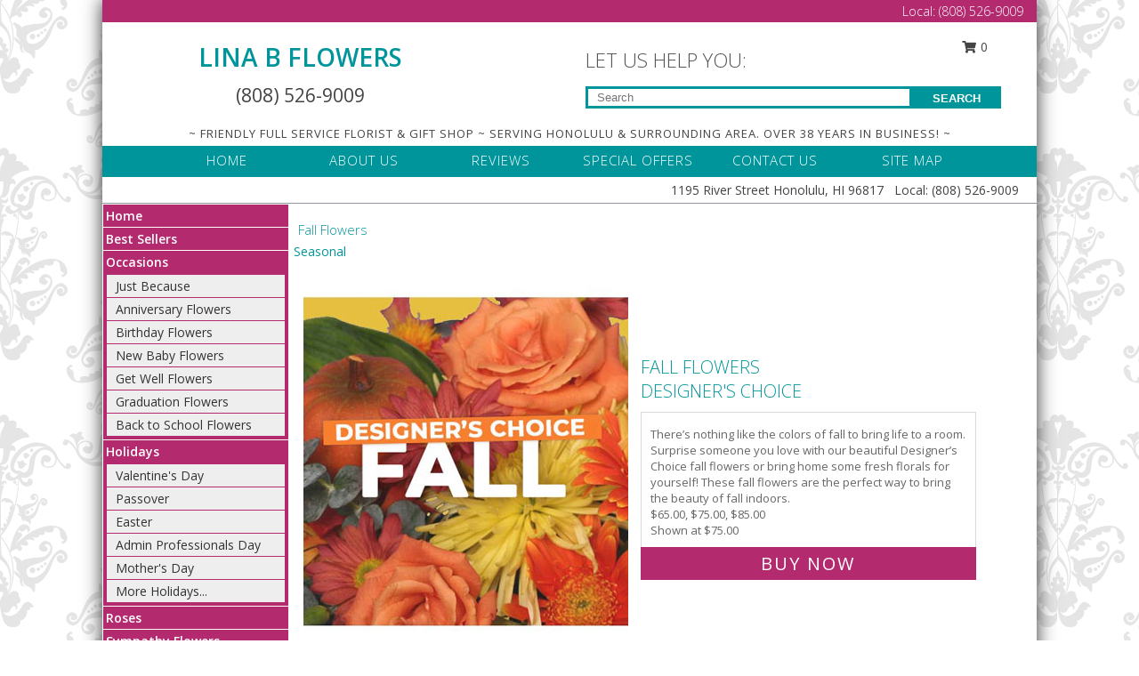

--- FILE ---
content_type: text/html; charset=UTF-8
request_url: https://www.linabflowers.com/fall-flowers.php
body_size: 16530
content:
		<!DOCTYPE html>
		<html xmlns="http://www.w3.org/1999/xhtml" xml:lang="en" lang="en" xmlns:fb="http://www.facebook.com/2008/fbml">
		<head>
			<title>Fall Flower Arrangements - LINA B FLOWERS, Honolulu HI</title>
            <meta http-equiv="Content-Type" content="text/html; charset=UTF-8" />
            <meta name="description" content = "Discover fall flower arrangements at LINA B FLOWERS in Honolulu HI.  Fall flowers add beauty to any autumn occasion. LINA B FLOWERS will create a beautiful fall flower arrangement for you." />
            <meta name="keywords" content = "fall flower, fall flowers, fall flower arrangement, fall flower arrangements, autumn" />

            <meta property="og:title" content="LINA B FLOWERS" />
            <meta property="og:description" content="Discover fall flower arrangements at LINA B FLOWERS in Honolulu HI.  Fall flowers add beauty to any autumn occasion. LINA B FLOWERS will create a beautiful fall flower arrangement for you." />
            <meta property="og:type" content="company" />
            <meta property="og:url" content="https://www.linabflowers.com/fall-flowers.php" />
            <meta property="og:site_name" content="LINA B FLOWERS" >
            <meta property="og:image" content="">
            <meta property="og:image:secure_url" content="" >
            <meta property="fb:admins" content="1379470747" />
            <meta name="viewport" content="width=device-width, initial-scale=1">
            <link rel="apple-touch-icon" href="https://cdn.myfsn.com/myfsn/images/touch-icons/apple-touch-icon.png" />
            <link rel="apple-touch-icon" sizes="120x120" href="https://cdn.myfsn.com/myfsn/images/touch-icons/apple-touch-icon-120x120.png" />
            <link rel="apple-touch-icon" sizes="152x152" href="https://cdn.myfsn.com/myfsn/images/touch-icons/apple-touch-icon-152x152.png" />
            <link rel="apple-touch-icon" sizes="167x167" href="https://cdn.myfsn.com/myfsn/images/touch-icons/apple-touch-icon-167x167.png" />
            <link rel="apple-touch-icon" sizes="180x180" href="https://cdn.myfsn.com/myfsn/images/touch-icons/apple-touch-icon-180x180.png" />
            <link rel="icon" sizes="192x192" href="https://cdn.myfsn.com/myfsn/images/touch-icons/touch-icon-192x192.png">
			<link href="https://fonts.googleapis.com/css?family=Open+Sans:300,400,600&display=swap" rel="stylesheet" media="print" onload="this.media='all'; this.onload=null;" type="text/css">
			<link href="https://cdn.myfsn.com/js/jquery/slicknav/slicknav.min.css" rel="stylesheet" media="print" onload="this.media='all'; this.onload=null;" type="text/css">
			<link href="https://cdn.myfsn.com/js/jquery/jquery-ui-1.13.1-myfsn/jquery-ui.min.css" rel="stylesheet" media="print" onload="this.media='all'; this.onload=null;" type="text/css">
			<link href="https://cdn.myfsn.com/css/myfsn/base.css?v=191" rel="stylesheet" type="text/css">
			            <link rel="stylesheet" href="https://cdnjs.cloudflare.com/ajax/libs/font-awesome/5.15.4/css/all.min.css" media="print" onload="this.media='all'; this.onload=null;" type="text/css" integrity="sha384-DyZ88mC6Up2uqS4h/KRgHuoeGwBcD4Ng9SiP4dIRy0EXTlnuz47vAwmeGwVChigm" crossorigin="anonymous">
            <link href="https://cdn.myfsn.com/css/myfsn/templates/twoColor/twoColor.css.php?v=191&solidColor1=00959A&solidColor2=B32A6F&pattern=florish-bg.png&multiColor=0&color=bright-red&template=twoColor" rel="stylesheet" type="text/css" />            <link href="https://cdn.myfsn.com/css/myfsn/stylesMobile.css.php?v=191&solidColor1=00959A&solidColor2=B32A6F&pattern=florish-bg.png&multiColor=0&color=bright-red&template=twoColor" rel="stylesheet" type="text/css" media="(max-width: 974px)">

            <link rel="stylesheet" href="https://cdn.myfsn.com/js/myfsn/front-end-dist/assets/layout-classic-Cq4XolPY.css" />
<link rel="modulepreload" href="https://cdn.myfsn.com/js/myfsn/front-end-dist/assets/layout-classic-V2NgZUhd.js" />
<script type="module" src="https://cdn.myfsn.com/js/myfsn/front-end-dist/assets/layout-classic-V2NgZUhd.js"></script>

            			<link rel="canonical" href="https://www.linabflowers.com/fall-flowers.php" />
			<script type="text/javascript" src="https://cdn.myfsn.com/js/jquery/jquery-3.6.0.min.js"></script>
                            <script type="text/javascript" src="https://cdn.myfsn.com/js/jquery/jquery-migrate-3.3.2.min.js"></script>
            
            <script defer type="text/javascript" src="https://cdn.myfsn.com/js/jquery/jquery-ui-1.13.1-myfsn/jquery-ui.min.js"></script>
            <script> jQuery.noConflict(); $j = jQuery; </script>
            <script>
                var _gaq = _gaq || [];
            </script>

			<script type="text/javascript" src="https://cdn.myfsn.com/js/jquery/slicknav/jquery.slicknav.min.js"></script>
			<script defer type="text/javascript" src="https://cdn.myfsn.com/js/myfsnProductInfo.js?v=191"></script>

        <!-- Upgraded to XHR based Google Analytics Code -->
                <script async src="https://www.googletagmanager.com/gtag/js?id=G-XCYHMN5NH0"></script>
        <script>
            window.dataLayer = window.dataLayer || [];
            function gtag(){dataLayer.push(arguments);}
            gtag('js', new Date());

                            gtag('config', 'G-XCYHMN5NH0');
                                gtag('config', 'G-EMLZ5PGJB1');
                        </script>
                    <script>
				function toggleHolidays(){
					$j(".hiddenHoliday").toggle();
				}
				
				function ping_url(a) {
					try { $j.ajax({ url: a, type: 'POST' }); }
					catch(ex) { }
					return true;
				}
				
				$j(function(){
					$j(".cartCount").append($j(".shoppingCartLink>a").text());
				});

			</script>
            <script type="text/javascript">
    (function(c,l,a,r,i,t,y){
        c[a]=c[a]||function(){(c[a].q=c[a].q||[]).push(arguments)};
        t=l.createElement(r);t.async=1;t.src="https://www.clarity.ms/tag/"+i;
        y=l.getElementsByTagName(r)[0];y.parentNode.insertBefore(t,y);
    })(window, document, "clarity", "script", "mnr40kuc8b");
</script><!-- Google Tag Manager -->
<script>(function(w,d,s,l,i){w[l]=w[l]||[];w[l].push({'gtm.start':
new Date().getTime(),event:'gtm.js'});var f=d.getElementsByTagName(s)[0],
j=d.createElement(s),dl=l!='dataLayer'?'&l='+l:'';j.async=true;j.src=
'https://www.googletagmanager.com/gtm.js?id='+i+dl;f.parentNode.insertBefore(j,f);
})(window,document,'script','dataLayer','GTM-N7JLQTKH');</script>
<!-- End Google Tag Manager -->
<!-- Google Tag Manager (noscript) -->
<noscript><iframe src="https://www.googletagmanager.com/ns.html?id=GTM-N7JLQTKH"
height="0" width="0" style="display:none;visibility:hidden"></iframe></noscript>
<!-- End Google Tag Manager (noscript) -->            <script type="application/ld+json">{"@context":"https:\/\/schema.org","@type":"LocalBusiness","@id":"https:\/\/www.linabflowers.com","name":"LINA B FLOWERS","telephone":"8085269009","email":"linabmercado@aol.com","url":"https:\/\/www.linabflowers.com","priceRange":"35 - 700","address":{"@type":"PostalAddress","streetAddress":"1195 River Street","addressLocality":"Honolulu","addressRegion":"HI","postalCode":"96817","addressCountry":"USA"},"geo":{"@type":"GeoCoordinates","latitude":"21.31420","longitude":"-157.86200"},"image":"https:\/\/cdn.atwilltech.com\/myfsn\/images\/touch-icons\/touch-icon-192x192.png","openingHoursSpecification":[{"@type":"OpeningHoursSpecification","dayOfWeek":"Monday","opens":"07:30:00","closes":"17:00:00"},{"@type":"OpeningHoursSpecification","dayOfWeek":"Tuesday","opens":"07:30:00","closes":"18:00:00"},{"@type":"OpeningHoursSpecification","dayOfWeek":"Wednesday","opens":"07:30:00","closes":"18:00:00"},{"@type":"OpeningHoursSpecification","dayOfWeek":"Thursday","opens":"07:30:00","closes":"18:00:00"},{"@type":"OpeningHoursSpecification","dayOfWeek":"Friday","opens":"07:30:00","closes":"18:00:00"},{"@type":"OpeningHoursSpecification","dayOfWeek":"Saturday","opens":"08:00:00","closes":"17:00:00"},{"@type":"OpeningHoursSpecification","dayOfWeek":"Sunday","opens":"08:00:00","closes":"16:00:00"}],"specialOpeningHoursSpecification":[],"sameAs":["https:\/\/goo.gl\/maps\/ocdn2gVbLpmcAhev7"],"areaServed":{"@type":"Place","name":["Aiea","Honolulu","Pearl City","Pearl Harbor"]}}</script>            <script type="application/ld+json">{"@context":"https:\/\/schema.org","@type":"Service","serviceType":"Florist","provider":{"@type":"LocalBusiness","@id":"https:\/\/www.linabflowers.com"}}</script>            <script type="application/ld+json">{"@context":"https:\/\/schema.org","@type":"BreadcrumbList","name":"Site Map","itemListElement":[{"@type":"ListItem","position":1,"item":{"name":"Home","@id":"https:\/\/www.linabflowers.com\/"}},{"@type":"ListItem","position":2,"item":{"name":"Best Sellers","@id":"https:\/\/www.linabflowers.com\/best-sellers.php"}},{"@type":"ListItem","position":3,"item":{"name":"Occasions","@id":"https:\/\/www.linabflowers.com\/all_occasions.php"}},{"@type":"ListItem","position":4,"item":{"name":"Just Because","@id":"https:\/\/www.linabflowers.com\/any_occasion.php"}},{"@type":"ListItem","position":5,"item":{"name":"Anniversary Flowers","@id":"https:\/\/www.linabflowers.com\/anniversary.php"}},{"@type":"ListItem","position":6,"item":{"name":"Birthday Flowers","@id":"https:\/\/www.linabflowers.com\/birthday.php"}},{"@type":"ListItem","position":7,"item":{"name":"New Baby Flowers","@id":"https:\/\/www.linabflowers.com\/new_baby.php"}},{"@type":"ListItem","position":8,"item":{"name":"Get Well Flowers","@id":"https:\/\/www.linabflowers.com\/get_well.php"}},{"@type":"ListItem","position":9,"item":{"name":"Graduation Flowers","@id":"https:\/\/www.linabflowers.com\/graduation-flowers"}},{"@type":"ListItem","position":10,"item":{"name":"Back to School Flowers","@id":"https:\/\/www.linabflowers.com\/back-to-school-flowers"}},{"@type":"ListItem","position":11,"item":{"name":"Holidays","@id":"https:\/\/www.linabflowers.com\/holidays.php"}},{"@type":"ListItem","position":12,"item":{"name":"Valentine's Day","@id":"https:\/\/www.linabflowers.com\/valentines-day-flowers.php"}},{"@type":"ListItem","position":13,"item":{"name":"Passover","@id":"https:\/\/www.linabflowers.com\/passover.php"}},{"@type":"ListItem","position":14,"item":{"name":"Easter","@id":"https:\/\/www.linabflowers.com\/easter-flowers.php"}},{"@type":"ListItem","position":15,"item":{"name":"Admin Professionals Day","@id":"https:\/\/www.linabflowers.com\/admin-professionals-day-flowers.php"}},{"@type":"ListItem","position":16,"item":{"name":"Mother's Day","@id":"https:\/\/www.linabflowers.com\/mothers-day-flowers.php"}},{"@type":"ListItem","position":17,"item":{"name":"Father's Day","@id":"https:\/\/www.linabflowers.com\/fathers-day-flowers.php"}},{"@type":"ListItem","position":18,"item":{"name":"Rosh Hashanah","@id":"https:\/\/www.linabflowers.com\/rosh-hashanah.php"}},{"@type":"ListItem","position":19,"item":{"name":"Grandparents Day","@id":"https:\/\/www.linabflowers.com\/grandparents-day-flowers.php"}},{"@type":"ListItem","position":20,"item":{"name":"Thanksgiving (CAN)","@id":"https:\/\/www.linabflowers.com\/thanksgiving-flowers-can.php"}},{"@type":"ListItem","position":21,"item":{"name":"National Boss Day","@id":"https:\/\/www.linabflowers.com\/national-boss-day"}},{"@type":"ListItem","position":22,"item":{"name":"Sweetest Day","@id":"https:\/\/www.linabflowers.com\/holidays.php\/sweetest-day"}},{"@type":"ListItem","position":23,"item":{"name":"Halloween","@id":"https:\/\/www.linabflowers.com\/halloween-flowers.php"}},{"@type":"ListItem","position":24,"item":{"name":"Thanksgiving (USA)","@id":"https:\/\/www.linabflowers.com\/thanksgiving-flowers-usa.php"}},{"@type":"ListItem","position":25,"item":{"name":"Hanukkah","@id":"https:\/\/www.linabflowers.com\/hanukkah.php"}},{"@type":"ListItem","position":26,"item":{"name":"Christmas","@id":"https:\/\/www.linabflowers.com\/christmas-flowers.php"}},{"@type":"ListItem","position":27,"item":{"name":"Roses","@id":"https:\/\/www.linabflowers.com\/roses.php"}},{"@type":"ListItem","position":28,"item":{"name":"Sympathy Flowers","@id":"https:\/\/www.linabflowers.com\/sympathy-flowers"}},{"@type":"ListItem","position":29,"item":{"name":"Funeral Flowers","@id":"https:\/\/www.linabflowers.com\/sympathy.php"}},{"@type":"ListItem","position":30,"item":{"name":"Standing Sprays & Wreaths","@id":"https:\/\/www.linabflowers.com\/sympathy-flowers\/standing-sprays"}},{"@type":"ListItem","position":31,"item":{"name":"Casket Flowers","@id":"https:\/\/www.linabflowers.com\/sympathy-flowers\/casket-flowers"}},{"@type":"ListItem","position":32,"item":{"name":"Sympathy Arrangements","@id":"https:\/\/www.linabflowers.com\/sympathy-flowers\/sympathy-arrangements"}},{"@type":"ListItem","position":33,"item":{"name":"Cremation and Memorial","@id":"https:\/\/www.linabflowers.com\/sympathy-flowers\/cremation-and-memorial"}},{"@type":"ListItem","position":34,"item":{"name":"For The Home","@id":"https:\/\/www.linabflowers.com\/sympathy-flowers\/for-the-home"}},{"@type":"ListItem","position":35,"item":{"name":"Seasonal","@id":"https:\/\/www.linabflowers.com\/seasonal.php"}},{"@type":"ListItem","position":36,"item":{"name":"Winter Flowers","@id":"https:\/\/www.linabflowers.com\/winter-flowers.php"}},{"@type":"ListItem","position":37,"item":{"name":"Spring Flowers","@id":"https:\/\/www.linabflowers.com\/spring-flowers.php"}},{"@type":"ListItem","position":38,"item":{"name":"Summer Flowers","@id":"https:\/\/www.linabflowers.com\/summer-flowers.php"}},{"@type":"ListItem","position":39,"item":{"name":"Fall Flowers","@id":"https:\/\/www.linabflowers.com\/fall-flowers.php"}},{"@type":"ListItem","position":40,"item":{"name":"Plants","@id":"https:\/\/www.linabflowers.com\/plants.php"}},{"@type":"ListItem","position":41,"item":{"name":"Modern\/Tropical Designs","@id":"https:\/\/www.linabflowers.com\/high-styles"}},{"@type":"ListItem","position":42,"item":{"name":"Gift Baskets","@id":"https:\/\/www.linabflowers.com\/gift-baskets"}},{"@type":"ListItem","position":43,"item":{"name":"Wedding Flowers","@id":"https:\/\/www.linabflowers.com\/wedding-flowers"}},{"@type":"ListItem","position":44,"item":{"name":"Wedding Bouquets","@id":"https:\/\/www.linabflowers.com\/wedding-bouquets"}},{"@type":"ListItem","position":45,"item":{"name":"Wedding Party Flowers","@id":"https:\/\/www.linabflowers.com\/wedding-party-flowers"}},{"@type":"ListItem","position":46,"item":{"name":"Reception Flowers","@id":"https:\/\/www.linabflowers.com\/reception-flowers"}},{"@type":"ListItem","position":47,"item":{"name":"Ceremony Flowers","@id":"https:\/\/www.linabflowers.com\/ceremony-flowers"}},{"@type":"ListItem","position":48,"item":{"name":"Patriotic Flowers","@id":"https:\/\/www.linabflowers.com\/patriotic-flowers"}},{"@type":"ListItem","position":49,"item":{"name":"Prom Flowers","@id":"https:\/\/www.linabflowers.com\/prom-flowers"}},{"@type":"ListItem","position":50,"item":{"name":"Corsages","@id":"https:\/\/www.linabflowers.com\/prom-flowers\/corsages"}},{"@type":"ListItem","position":51,"item":{"name":"Boutonnieres","@id":"https:\/\/www.linabflowers.com\/prom-flowers\/boutonnieres"}},{"@type":"ListItem","position":52,"item":{"name":"Hairpieces & Handheld Bouquets","@id":"https:\/\/www.linabflowers.com\/prom-flowers\/hairpieces-handheld-bouquets"}},{"@type":"ListItem","position":53,"item":{"name":"En Espa\u00f1ol","@id":"https:\/\/www.linabflowers.com\/en-espanol.php"}},{"@type":"ListItem","position":54,"item":{"name":"Love & Romance","@id":"https:\/\/www.linabflowers.com\/love-romance"}},{"@type":"ListItem","position":55,"item":{"name":"About Us","@id":"https:\/\/www.linabflowers.com\/about_us.php"}},{"@type":"ListItem","position":56,"item":{"name":"Luxury","@id":"https:\/\/www.linabflowers.com\/luxury"}},{"@type":"ListItem","position":57,"item":{"name":"Reviews","@id":"https:\/\/www.linabflowers.com\/reviews.php"}},{"@type":"ListItem","position":58,"item":{"name":"Custom Orders","@id":"https:\/\/www.linabflowers.com\/custom_orders.php"}},{"@type":"ListItem","position":59,"item":{"name":"Special Offers","@id":"https:\/\/www.linabflowers.com\/special_offers.php"}},{"@type":"ListItem","position":60,"item":{"name":"Contact Us","@id":"https:\/\/www.linabflowers.com\/contact_us.php"}},{"@type":"ListItem","position":61,"item":{"name":"Flower Delivery","@id":"https:\/\/www.linabflowers.com\/flower-delivery.php"}},{"@type":"ListItem","position":62,"item":{"name":"Funeral Home Flower Delivery","@id":"https:\/\/www.linabflowers.com\/funeral-home-delivery.php"}},{"@type":"ListItem","position":63,"item":{"name":"Hospital Flower Delivery","@id":"https:\/\/www.linabflowers.com\/hospital-delivery.php"}},{"@type":"ListItem","position":64,"item":{"name":"Site Map","@id":"https:\/\/www.linabflowers.com\/site_map.php"}},{"@type":"ListItem","position":65,"item":{"name":"COVID-19-Update","@id":"https:\/\/www.linabflowers.com\/covid-19-update"}},{"@type":"ListItem","position":66,"item":{"name":"Pricing & Substitution Policy","@id":"https:\/\/www.linabflowers.com\/pricing-substitution-policy"}}]}</script>		</head>
		<body>
        		<div id="wrapper" class="js-nav-popover-boundary">
        <button onclick="window.location.href='#content'" class="skip-link">Skip to Main Content</button>
		<div style="font-size:22px;padding-top:1rem;display:none;" class='topMobileLink topMobileLeft'>
			<a style="text-decoration:none;display:block; height:45px;" onclick="return ping_url('/request/trackPhoneClick.php?clientId=152649&number=8085269009');" href="tel:+1-808-526-9009">
				<span style="vertical-align: middle;" class="fas fa-mobile fa-2x"></span>
					<span>(808) 526-9009</span>
			</a>
		</div>
		<div style="font-size:22px;padding-top:1rem;display:none;" class='topMobileLink topMobileRight'>
			<a href="#" onclick="$j('.shoppingCartLink').submit()" role="button" class='hoverLink' aria-label="View Items in Cart" style='font-weight: normal;
				text-decoration: none; font-size:22px;display:block; height:45px;'>
				<span style='padding-right:15px;' class='fa fa-shopping-cart fa-lg' aria-hidden='true'></span>
                <span class='cartCount' style='text-transform: none;'></span>
            </a>
		</div>
        <header><div class='socHeaderMsg'></div>		<div class="customHeader">
            <div class="topHeaderBar">
            <!--			@todo user id 3??-->
                <span style='font-size:14px;float:right;color:white;font-weight:bold;margin-right:15px;margin-top:3px;font-weight: 300;'>
				<span>Local:</span>        <a  class="phoneNumberLink" href='tel: +1-808-526-9009' aria-label="Call Local number: +1-808-526-9009"
            onclick="return ping_url('/request/trackPhoneClick.php?clientId=152649&number=8085269009');" >
            (808) 526-9009        </a>
        				</span>
			</div>
			
			<div style="text-align:center;float:left;width:445px">
				                    <h1>
                        <a class="headerLink backColor" href="https://www.linabflowers.com">LINA B FLOWERS</a>
                    </h1>
                    <span style="font-size: 1.5em; margin-bottom: 5px; display: block">
					        <a  class="phoneNumberLink" href='tel: +1-808-526-9009' aria-label="Call Local number: +1-808-526-9009"
            onclick="return ping_url('/request/trackPhoneClick.php?clientId=152649&number=8085269009');" >
            (808) 526-9009        </a>
                            </span>
							</div>
			<div style="float:right;position:relative;margin-top:15px;">
				<div>
											<div style="display:block;height:24px;text-align:right;position:absolute;z-index:100;float:left;margin-right:55px;right:0;top: -7px;">
							<form class="shoppingCartLink" action="https://www.linabflowers.com/Shopping_Cart.php" method="post" style="width:90px;display:inline-block;zoom: 1;*display: inline;">
                                <input type="hidden" name="cartId" value="">
                                <input type="hidden" name="sessionId" value="">
                                <input type="hidden" name="shop_id" value="8085269009">
                                <input type="hidden" name="order_src" value="">
                                <input type="hidden" name="url_promo" value="">
                                    <a href="#" onclick="$j('.shoppingCartLink').submit()" aria-label="View Items in Cart" role="button">
                                    <span class="fa fa-shopping-cart fa-fw" aria-hidden="true"></span>
                                    0                                    </a>
							</form>
						</div>
						<div style="clear:both"></div>
											<div class="searchBox" style="margin-top:0px;margin-bottom:15px;">
														<div class="searchBoxText">LET US HELP YOU:</div>
							<div id="pageSearch">
								<form action="https://www.linabflowers.com/search_site.php" method="get" id="searchForm" role="search" aria-label="Product">
								<input type="text" style="height:17px;padding-left:10px;position:relative;top:15px;float:left;border:3px solid #00959A;width:349px" name="myFSNSearch" title='Product Search' aria-label="Product Search" class="myFSNSearch" placeholder="Search">
								<button type="submit" class="searchBoxButton">SEARCH</button>
								</form>
							</div>
														<div style="clear:both"></div>
					</div>
									</div>
			</div>
			<div style="clear:both"></div>
			<div style="text-align: center;"><div id="tagline">~ FRIENDLY FULL SERVICE FLORIST & GIFT SHOP ~ SERVING HONOLULU & SURROUNDING AREA. OVER 38 YEARS IN BUSINESS! ~ </div></div>
			<div class="bottomHeaderBar">
				<div style="position:relative;">
					<a class="topMenuLink" href="https://www.linabflowers.com/">HOME</a>
										<a class="topMenuLink" href="https://www.linabflowers.com/about_us.php">ABOUT US</a>
										<a class="topMenuLink" href="https://www.linabflowers.com/reviews.php">REVIEWS</a>
										<a class="topMenuLink" href="https://www.linabflowers.com/special_offers.php">SPECIAL OFFERS</a>
										<a class="topMenuLink" href="https://www.linabflowers.com/contact_us.php">CONTACT US</a>
										<a class="topMenuLink" href="https://www.linabflowers.com/site_map.php">SITE MAP</a>
									</div>
			</div>
			<div style="clear:both"></div>
            <!--			@todo why is this only user 3??-->
            <div class="headerAddress">
                <span><span>1195 River Street </span><span>Honolulu</span>, <span class="region">HI</span> <span class="postal-code">96817</span></span> 
                <span>&nbsp Local:</span>        <a  class="phoneNumberLink" href='tel: +1-808-526-9009' aria-label="Call Local number: +1-808-526-9009"
            onclick="return ping_url('/request/trackPhoneClick.php?clientId=152649&number=8085269009');" >
            (808) 526-9009        </a>
        </div>
		</div>
		<div style="clear:both"></div>
		                    <style>
                        @media (min-width: 1051px) {
                            body {
                                background-image: url("https://cdn.myfsn.com/images/backgrounds/2dd199b05e3789e02518af501b277930.png?lm=1564087256");
                                background-repeat: repeat;
                                background-position: top left;
                                background-attachment: fixed;
                                opacity: 1;
                            }
                        }
                    </style>
                            <style>
            @media (min-width: 1051px) {
                body {
                    background-color: #ffffff;
                }
            }
        </style>
        </header>			<div class="contentNavWrapper">
			<div id="navigation">
								<div style="clear:both"></div>
                <nav aria-label="Site">
                    <ul id="mainMenu">
                    <li class="hideForFull">
                        <a class='mobileDialogLink' onclick="return ping_url('/request/trackPhoneClick.php?clientId=152649&number=8085269009');" href="tel:+1-808-526-9009">
                            <span style="vertical-align: middle;" class="fas fa-mobile fa-2x"></span>
                            <span>(808) 526-9009</span>
                        </a>
                    </li>
                    <li class="hideForFull">
                        <div class="mobileNavSearch">
                                                        <form id="mobileSearchForm" action="https://www.linabflowers.com/search_site.php" method="get" role="search" aria-label="Product">
                                <input type="text" title='Product Search' aria-label="Product Search" class="myFSNSearch" name="myFSNSearch">
                                <img style="width:32px;display:inline-block;vertical-align:middle;cursor:pointer" src="https://cdn.myfsn.com/myfsn/images/mag-glass.png" alt="search" onclick="$j('#mobileSearchForm').submit()">
                            </form>
                                                    </div>
                    </li>

                    <li><a href="https://www.linabflowers.com/" title="Home" style="text-decoration: none;">Home</a></li><li><a href="https://www.linabflowers.com/best-sellers.php" title="Best Sellers" style="text-decoration: none;">Best Sellers</a></li><li><a href="https://www.linabflowers.com/all_occasions.php" title="Occasions" style="text-decoration: none;">Occasions</a><ul><li><a href="https://www.linabflowers.com/any_occasion.php" title="Just Because">Just Because</a></li>
<li><a href="https://www.linabflowers.com/anniversary.php" title="Anniversary Flowers">Anniversary Flowers</a></li>
<li><a href="https://www.linabflowers.com/birthday.php" title="Birthday Flowers">Birthday Flowers</a></li>
<li><a href="https://www.linabflowers.com/new_baby.php" title="New Baby Flowers">New Baby Flowers</a></li>
<li><a href="https://www.linabflowers.com/get_well.php" title="Get Well Flowers">Get Well Flowers</a></li>
<li><a href="https://www.linabflowers.com/graduation-flowers" title="Graduation Flowers">Graduation Flowers</a></li>
<li><a href="https://www.linabflowers.com/back-to-school-flowers" title="Back to School Flowers">Back to School Flowers</a></li>
</ul></li><li><a href="https://www.linabflowers.com/holidays.php" title="Holidays" style="text-decoration: none;">Holidays</a><ul><li><a href="https://www.linabflowers.com/valentines-day-flowers.php" title="Valentine's Day">Valentine's Day</a></li>
<li><a href="https://www.linabflowers.com/passover.php" title="Passover">Passover</a></li>
<li><a href="https://www.linabflowers.com/easter-flowers.php" title="Easter">Easter</a></li>
<li><a href="https://www.linabflowers.com/admin-professionals-day-flowers.php" title="Admin Professionals Day">Admin Professionals Day</a></li>
<li><a href="https://www.linabflowers.com/mothers-day-flowers.php" title="Mother's Day">Mother's Day</a></li>
<li><a role='button' name='holidays' href='javascript:' onclick='toggleHolidays()' title="Holidays">More Holidays...</a></li>
<li class="hiddenHoliday"><a href="https://www.linabflowers.com/fathers-day-flowers.php"  title="Father's Day">Father's Day</a></li>
<li class="hiddenHoliday"><a href="https://www.linabflowers.com/rosh-hashanah.php"  title="Rosh Hashanah">Rosh Hashanah</a></li>
<li class="hiddenHoliday"><a href="https://www.linabflowers.com/grandparents-day-flowers.php"  title="Grandparents Day">Grandparents Day</a></li>
<li class="hiddenHoliday"><a href="https://www.linabflowers.com/thanksgiving-flowers-can.php"  title="Thanksgiving (CAN)">Thanksgiving (CAN)</a></li>
<li class="hiddenHoliday"><a href="https://www.linabflowers.com/national-boss-day"  title="National Boss Day">National Boss Day</a></li>
<li class="hiddenHoliday"><a href="https://www.linabflowers.com/holidays.php/sweetest-day"  title="Sweetest Day">Sweetest Day</a></li>
<li class="hiddenHoliday"><a href="https://www.linabflowers.com/halloween-flowers.php"  title="Halloween">Halloween</a></li>
<li class="hiddenHoliday"><a href="https://www.linabflowers.com/thanksgiving-flowers-usa.php"  title="Thanksgiving (USA)">Thanksgiving (USA)</a></li>
<li class="hiddenHoliday"><a href="https://www.linabflowers.com/hanukkah.php"  title="Hanukkah">Hanukkah</a></li>
<li class="hiddenHoliday"><a href="https://www.linabflowers.com/christmas-flowers.php"  title="Christmas">Christmas</a></li>
</ul></li><li><a href="https://www.linabflowers.com/roses.php" title="Roses" style="text-decoration: none;">Roses</a></li><li><a href="https://www.linabflowers.com/sympathy-flowers" title="Sympathy Flowers" style="text-decoration: none;">Sympathy Flowers</a><ul><li><a href="https://www.linabflowers.com/sympathy.php" title="Funeral Flowers">Funeral Flowers</a></li>
<li><a href="https://www.linabflowers.com/sympathy-flowers/standing-sprays" title="Standing Sprays & Wreaths">Standing Sprays & Wreaths</a></li>
<li><a href="https://www.linabflowers.com/sympathy-flowers/casket-flowers" title="Casket Flowers">Casket Flowers</a></li>
<li><a href="https://www.linabflowers.com/sympathy-flowers/sympathy-arrangements" title="Sympathy Arrangements">Sympathy Arrangements</a></li>
<li><a href="https://www.linabflowers.com/sympathy-flowers/cremation-and-memorial" title="Cremation and Memorial">Cremation and Memorial</a></li>
<li><a href="https://www.linabflowers.com/sympathy-flowers/for-the-home" title="For The Home">For The Home</a></li>
</ul></li><li><a href="https://www.linabflowers.com/seasonal.php" title="Seasonal" style="text-decoration: none;">Seasonal</a><ul><li><a href="https://www.linabflowers.com/winter-flowers.php" title="Winter Flowers">Winter Flowers</a></li>
<li><a href="https://www.linabflowers.com/spring-flowers.php" title="Spring Flowers">Spring Flowers</a></li>
<li><a href="https://www.linabflowers.com/summer-flowers.php" title="Summer Flowers">Summer Flowers</a></li>
<li><a href="https://www.linabflowers.com/fall-flowers.php" title="Fall Flowers">Fall Flowers</a></li>
</ul></li><li><a href="https://www.linabflowers.com/plants.php" title="Plants" style="text-decoration: none;">Plants</a></li><li><a href="https://www.linabflowers.com/high-styles" title="Modern/Tropical Designs" style="text-decoration: none;">Modern/Tropical Designs</a></li><li><a href="https://www.linabflowers.com/gift-baskets" title="Gift Baskets" style="text-decoration: none;">Gift Baskets</a></li><li><a href="https://www.linabflowers.com/wedding-flowers" title="Wedding Flowers" style="text-decoration: none;">Wedding Flowers</a></li><li><a href="https://www.linabflowers.com/wedding-bouquets" title="Wedding Bouquets" style="text-decoration: none;">Wedding Bouquets</a></li><li><a href="https://www.linabflowers.com/wedding-party-flowers" title="Wedding Party Flowers" style="text-decoration: none;">Wedding Party Flowers</a></li><li><a href="https://www.linabflowers.com/reception-flowers" title="Reception Flowers" style="text-decoration: none;">Reception Flowers</a></li><li><a href="https://www.linabflowers.com/ceremony-flowers" title="Ceremony Flowers" style="text-decoration: none;">Ceremony Flowers</a></li><li><a href="https://www.linabflowers.com/patriotic-flowers" title="Patriotic Flowers" style="text-decoration: none;">Patriotic Flowers</a></li><li><a href="https://www.linabflowers.com/prom-flowers" title="Prom Flowers" style="text-decoration: none;">Prom Flowers</a><ul><li><a href="https://www.linabflowers.com/prom-flowers/corsages" title="Corsages">Corsages</a></li>
<li><a href="https://www.linabflowers.com/prom-flowers/boutonnieres" title="Boutonnieres">Boutonnieres</a></li>
<li><a href="https://www.linabflowers.com/prom-flowers/hairpieces-handheld-bouquets" title="Hairpieces & Handheld Bouquets">Hairpieces & Handheld Bouquets</a></li>
</ul></li><li><a href="https://www.linabflowers.com/en-espanol.php" title="En Español" style="text-decoration: none;">En Español</a></li><li><a href="https://www.linabflowers.com/love-romance" title="Love & Romance" style="text-decoration: none;">Love & Romance</a></li><li><a href="https://www.linabflowers.com/about_us.php" title="About Us" style="text-decoration: none;">About Us</a></li><li><a href="https://www.linabflowers.com/luxury" title="Luxury" style="text-decoration: none;">Luxury</a></li><li><a href="https://www.linabflowers.com/custom_orders.php" title="Custom Orders" style="text-decoration: none;">Custom Orders</a></li><li><a href="https://www.linabflowers.com/covid-19-update" title="COVID-19-Update" style="text-decoration: none;">COVID-19-Update</a></li><li><a href="https://www.linabflowers.com/pricing-substitution-policy" title="Pricing & Substitution Policy" style="text-decoration: none;">Pricing & Substitution Policy</a></li>                    </ul>
                </nav>
			<div style='margin-top:10px;margin-bottom:10px'></div></div><br>    <style>
        .visually-hidden:not(:focus):not(:active) {
            border: 0;
            clip: rect(0, 0, 0, 0);
            height: 1px;
            margin: -1px;
            overflow: hidden;
            padding: 0;
            position: absolute;
            white-space: nowrap;
            width: 1px;
        }
    </style>
    <main id="content">
        <div id="pageTitle">Fall Flowers</div>

        <div itemprop="breadcrumb" class="breadCrumb"><a href="https://www.linabflowers.com/seasonal.php">Seasonal</a></div><section aria-label="Product Set" class="productWrapper"><h2 class="visually-hidden">Product Set</h2><div style="text-align: center"><script type="application/ld+json">{"@context":"https:\/\/schema.org","@type":"Product","name":"FALL FLOWERS","brand":{"@type":"Brand","name":"LINA B FLOWERS"},"image":"https:\/\/cdn.myfsn.com\/flowerdatabase\/f\/fall-flowers-designers-choice-DC2250421.300.jpg","description":"There\u2019s nothing like the colors of fall to bring life to a room. Surprise someone you love with our beautiful Designer\u2019s Choice fall flowers or bring home some fresh florals for yourself! These fall flowers are the perfect way to bring the beauty of fall indoors.","mpn":"DC2250421","sku":"DC2250421","offers":[{"@type":"AggregateOffer","lowPrice":"65.00","highPrice":"85.00","priceCurrency":"USD","offerCount":"1"},{"@type":"Offer","price":"65.00","url":"85.00","priceCurrency":"USD","availability":"https:\/\/schema.org\/InStock","priceValidUntil":"2100-12-31"}]}</script>                <!-- Begin Feature -->
                                <div style="clear:both"></div>
                <div class="feature">
                    <a href="https://www.linabflowers.com/product/dc2250421/fall-flowers" aria-label="View Fall Flowers Designer&#039;s Choice Info">
                        <div class="premiumFeatureFrame" style="position:relative;"><img
                                    src="https://cdn.myfsn.com/flowerdatabase/f/fall-flowers-designers-choice-DC2250421.365.jpg"
                                                                            width="365"
                                        height="442"
                                                                        alt="Fall Flowers Designer&#039;s Choice in Honolulu, HI | LINA B FLOWERS"
                                    title="Fall Flowers Designer&#039;s Choice in Honolulu, HI | LINA B FLOWERS"/>
                        </div>
                    </a>
                    <script type="application/ld+json">{"@context":"https:\/\/schema.org","@type":"Product","name":"FALL FLOWERS","brand":{"@type":"Brand","name":"LINA B FLOWERS"},"image":"https:\/\/cdn.myfsn.com\/flowerdatabase\/f\/fall-flowers-designers-choice-DC2250421.300.jpg","description":"There\u2019s nothing like the colors of fall to bring life to a room. Surprise someone you love with our beautiful Designer\u2019s Choice fall flowers or bring home some fresh florals for yourself! These fall flowers are the perfect way to bring the beauty of fall indoors.","mpn":"DC2250421","sku":"DC2250421","offers":[{"@type":"AggregateOffer","lowPrice":"65.00","highPrice":"85.00","priceCurrency":"USD","offerCount":"1"},{"@type":"Offer","price":"65.00","url":"85.00","priceCurrency":"USD","availability":"https:\/\/schema.org\/InStock","priceValidUntil":"2100-12-31"}]}</script>                    <div class="productInfo" style="z-index:2">
                        <div role="heading" aria-level="3" aria-label="Featured Product: Fall Flowers Designer&#039;s Choice">
                            <div class="title"
                                 style="margin-bottom: 0;">Fall Flowers</div>
                            <div class="title" style="margin-top: 0;">Designer's Choice</div>
                        </div>

                        <div class="featuredText">There’s nothing like the colors of fall to bring life to a room. Surprise someone you love with our beautiful Designer’s Choice fall flowers or bring home some fresh florals for yourself! These fall flowers are the perfect way to bring the beauty of fall indoors.                                                            <div style="text-align:left">
                                    <span class='priceString'>$65.00, $75.00, $85.00<br/>Shown at $75.00</span>                                </div>
                                                    </div>
                        <div class="mobileFeature">
                                                        <span class="shownAtString">Shown at $75.00                            </span>
                                                        <div class="mobileFeatureUrgeToBuy">
                                                        </div>
                        </div>
                        <div class="button" style="z-index:0">
                                                            <a class="featureButton adaOnHoverFeatureBackgroundColor adaButtonTextColor"
                                   style="outline-offset: -10px;"
                                   aria-label="Buy Fall Flowers Designer&#039;s Choice for $75.00"
                                   href="https://www.linabflowers.com/Add_Product.php?strPhotoID=DC2250421&amp;price_selected=2&amp;page_id=40">Buy Now</a>
                                                        </div>
                    </div>
                </div>
            <script type="application/ld+json">{"@context":"https:\/\/schema.org","@type":"Product","name":"AMBER AWE","brand":{"@type":"Brand","name":"LINA B FLOWERS"},"image":"https:\/\/cdn.myfsn.com\/flowerdatabase\/a\/amber-awe-floral-design-VA03819.300.webp","description":"Treat your favorite person to these bold and bright flowers!  A dazzling array of orange and yellow, Amber Awe is full of lively roses, gerberas, alstroemeria, and mini carnations. Perfect for almost any occasion, send Amber Awe today! They&#039;re sure to love its vibrant fullness.","mpn":"VA03819","sku":"VA03819","offers":[{"@type":"AggregateOffer","lowPrice":"50.00","highPrice":"80.00","priceCurrency":"USD","offerCount":"1"},{"@type":"Offer","price":"50.00","url":"80.00","priceCurrency":"USD","availability":"https:\/\/schema.org\/InStock","priceValidUntil":"2100-12-31"}]}</script>                <!-- Begin Feature -->
                                <div style="clear:both"></div>
                <div class="feature">
                    <a href="https://www.linabflowers.com/product/va03819/amber-awe" aria-label="View Amber Awe Floral Design Info">
                        <div class="premiumFeatureFrame" style="position:relative;"><img
                                    src="https://cdn.myfsn.com/flowerdatabase/a/amber-awe-floral-design-VA03819.365.webp"
                                                                            width="365"
                                        height="442"
                                                                        alt="Amber Awe Floral Design in Honolulu, HI | LINA B FLOWERS"
                                    title="Amber Awe Floral Design in Honolulu, HI | LINA B FLOWERS"/>
                        </div>
                    </a>
                    <script type="application/ld+json">{"@context":"https:\/\/schema.org","@type":"Product","name":"AMBER AWE","brand":{"@type":"Brand","name":"LINA B FLOWERS"},"image":"https:\/\/cdn.myfsn.com\/flowerdatabase\/a\/amber-awe-floral-design-VA03819.300.webp","description":"Treat your favorite person to these bold and bright flowers!  A dazzling array of orange and yellow, Amber Awe is full of lively roses, gerberas, alstroemeria, and mini carnations. Perfect for almost any occasion, send Amber Awe today! They&#039;re sure to love its vibrant fullness.","mpn":"VA03819","sku":"VA03819","offers":[{"@type":"AggregateOffer","lowPrice":"50.00","highPrice":"80.00","priceCurrency":"USD","offerCount":"1"},{"@type":"Offer","price":"50.00","url":"80.00","priceCurrency":"USD","availability":"https:\/\/schema.org\/InStock","priceValidUntil":"2100-12-31"}]}</script>                    <div class="productInfo" style="z-index:2">
                        <div role="heading" aria-level="3" aria-label="Featured Product: Amber Awe Floral Design">
                            <div class="title"
                                 style="margin-bottom: 0;">Amber Awe</div>
                            <div class="title" style="margin-top: 0;">Floral Design</div>
                        </div>

                        <div class="featuredText">Treat your favorite person to these bold and bright flowers!  A dazzling array of orange and yellow, Amber Awe is full of lively roses, gerberas, alstroemeria, and mini carnations. Perfect for almost any occasion, send Amber Awe today! They're sure to love its vibrant fullness.                                                            <div style="text-align:left">
                                    <span class='priceString'>$50.00, $65.00, $80.00<br/>Shown at $65.00</span>                                </div>
                                                    </div>
                        <div class="mobileFeature">
                                                        <span class="shownAtString">Shown at $65.00                            </span>
                                                        <div class="mobileFeatureUrgeToBuy">
                                                        </div>
                        </div>
                        <div class="button" style="z-index:0">
                                                            <a class="featureButton adaOnHoverFeatureBackgroundColor adaButtonTextColor"
                                   style="outline-offset: -10px;"
                                   aria-label="Buy Amber Awe Floral Design for $65.00"
                                   href="https://www.linabflowers.com/Add_Product.php?strPhotoID=VA03819&amp;price_selected=2&amp;page_id=40">Buy Now</a>
                                                        </div>
                    </div>
                </div>
            <script type="application/ld+json">{"@context":"https:\/\/schema.org","@type":"Product","name":"CANYON SUNSET","brand":{"@type":"Brand","name":"LINA B FLOWERS"},"image":"https:\/\/cdn.myfsn.com\/flowerdatabase\/c\/canyon-sunset-arrangement-VA01210.300.jpg","description":"Rake in an abundance of warm smiles with this breathtaking Canyon Sunset arrangement from LINA B FLOWERS. Blooming with beautiful fall flowers, it&#039;s a lovely way to add a touch of fall festivity. Call or send Fall Flowers online today!","mpn":"VA01210","sku":"VA01210","offers":[{"@type":"AggregateOffer","lowPrice":"100.00","highPrice":"125.00","priceCurrency":"USD","offerCount":"1"},{"@type":"Offer","price":"100.00","url":"125.00","priceCurrency":"USD","availability":"https:\/\/schema.org\/InStock","priceValidUntil":"2100-12-31"}]}</script>
            <div class="product_new productExtraLarge">
                <div class="prodImageContainerXL">
                    <a href="https://www.linabflowers.com/product/va01210/canyon-sunset" aria-label="View Canyon Sunset Arrangement Info">
                        <img class="productImageExtraLarge"
                                                    width="300"
                            height="363"
                                                src="https://cdn.myfsn.com/flowerdatabase/c/canyon-sunset-arrangement-VA01210.300.jpg"
                        alt="Canyon Sunset Arrangement"
                        />
                    </a>
                </div>
                <div class="productSubImageText">
                                        <div class='namePriceString'>
                        <span role="heading" aria-level="3" aria-label="CANYON SUNSET ARRANGEMENT"
                              style='text-align: left;float: left;text-overflow: ellipsis;
                                width: 67%; white-space: nowrap; overflow: hidden'>CANYON SUNSET</span>
                        <span style='float: right;text-align: right; width:33%;'> $110.00</span>
                    </div>
                    <div style='clear: both'></div>
                    </div>
                    
                <div class="buttonSection adaOnHoverBackgroundColor">
                    <div style="display: inline-block; text-align: center; height: 100%">
                        <div class="button" style="display: inline-block; font-size: 16px; width: 100%; height: 100%;">
                                                            <a style="height: 100%; width: 100%" class="prodButton adaButtonTextColor" title="Buy Now"
                                   href="https://www.linabflowers.com/Add_Product.php?strPhotoID=VA01210&amp;price_selected=2&amp;page_id=40"
                                   aria-label="Buy CANYON SUNSET Now for  $110.00">
                                    Buy Now                                </a>
                                                        </div>
                    </div>
                </div>
            </div>
            <script type="application/ld+json">{"@context":"https:\/\/schema.org","@type":"Product","name":"ORANGE LILY SORBET","brand":{"@type":"Brand","name":"LINA B FLOWERS"},"image":"https:\/\/cdn.myfsn.com\/flowerdatabase\/o\/orange-lily-sorbet-bouquet-VA04019.300.jpg","description":"Spice up any room with this vibrant bouquet! Featuring fiery orange LA hybrid lilies, gorgeous solidago, and more, Orange Lily Sorbet is bursting with lovely oranges! The perfect treat for anyone to receive, send your loved ones this fragrant and beautiful bouquet today!","mpn":"VA04019","sku":"VA04019","offers":[{"@type":"AggregateOffer","lowPrice":"60.00","highPrice":"80.00","priceCurrency":"USD","offerCount":"1"},{"@type":"Offer","price":"60.00","url":"80.00","priceCurrency":"USD","availability":"https:\/\/schema.org\/InStock","priceValidUntil":"2100-12-31"}]}</script>
            <div class="product_new productExtraLarge">
                <div class="prodImageContainerXL">
                    <a href="https://www.linabflowers.com/product/va04019/orange-lily-sorbet" aria-label="View Orange Lily Sorbet Bouquet Info">
                        <img class="productImageExtraLarge"
                                                    width="300"
                            height="363"
                                                src="https://cdn.myfsn.com/flowerdatabase/o/orange-lily-sorbet-bouquet-VA04019.300.jpg"
                        alt="Orange Lily Sorbet Bouquet"
                        />
                    </a>
                </div>
                <div class="productSubImageText">
                                        <div class='namePriceString'>
                        <span role="heading" aria-level="3" aria-label="ORANGE LILY SORBET BOUQUET"
                              style='text-align: left;float: left;text-overflow: ellipsis;
                                width: 67%; white-space: nowrap; overflow: hidden'>ORANGE LILY SORBET</span>
                        <span style='float: right;text-align: right; width:33%;'> $70.00</span>
                    </div>
                    <div style='clear: both'></div>
                    </div>
                    
                <div class="buttonSection adaOnHoverBackgroundColor">
                    <div style="display: inline-block; text-align: center; height: 100%">
                        <div class="button" style="display: inline-block; font-size: 16px; width: 100%; height: 100%;">
                                                            <a style="height: 100%; width: 100%" class="prodButton adaButtonTextColor" title="Buy Now"
                                   href="https://www.linabflowers.com/Add_Product.php?strPhotoID=VA04019&amp;price_selected=2&amp;page_id=40"
                                   aria-label="Buy ORANGE LILY SORBET Now for  $70.00">
                                    Buy Now                                </a>
                                                        </div>
                    </div>
                </div>
            </div>
            <script type="application/ld+json">{"@context":"https:\/\/schema.org","@type":"Product","name":"HARVEST RHAPSODY","brand":{"@type":"Brand","name":"LINA B FLOWERS"},"image":"https:\/\/cdn.myfsn.com\/flowerdatabase\/h\/harvest-rhapsody-fresh-flower-vase-VA03207.300.jpg","description":"Capture the essence of fall with this stunning arrangement! Filled with captivating orange roses, sunflowers, purple &#039;Moonshade&#039; carnations, yellow button poms, rust calla lilies, and more, Harvest Rhapsody is a beautiful mix of seasonal colors. Surprise someone you love or treat yourself to this breathtaking bouquet! ","mpn":"VA03207","sku":"VA03207","offers":[{"@type":"AggregateOffer","lowPrice":"70.00","highPrice":"90.00","priceCurrency":"USD","offerCount":"1"},{"@type":"Offer","price":"70.00","url":"90.00","priceCurrency":"USD","availability":"https:\/\/schema.org\/InStock","priceValidUntil":"2100-12-31"}]}</script>
            <div class="product_new productExtraLarge">
                <div class="prodImageContainerXL">
                    <a href="https://www.linabflowers.com/product/va03207/harvest-rhapsody" aria-label="View HARVEST RHAPSODY Fresh Flower Vase Info">
                        <img class="productImageExtraLarge"
                                                    width="300"
                            height="363"
                                                src="https://cdn.myfsn.com/flowerdatabase/h/harvest-rhapsody-fresh-flower-vase-VA03207.300.jpg"
                        alt="HARVEST RHAPSODY Fresh Flower Vase"
                        />
                    </a>
                </div>
                <div class="productSubImageText">
                                        <div class='namePriceString'>
                        <span role="heading" aria-level="3" aria-label="HARVEST RHAPSODY FRESH FLOWER VASE"
                              style='text-align: left;float: left;text-overflow: ellipsis;
                                width: 67%; white-space: nowrap; overflow: hidden'>HARVEST RHAPSODY</span>
                        <span style='float: right;text-align: right; width:33%;'> $80.00</span>
                    </div>
                    <div style='clear: both'></div>
                    </div>
                    
                <div class="buttonSection adaOnHoverBackgroundColor">
                    <div style="display: inline-block; text-align: center; height: 100%">
                        <div class="button" style="display: inline-block; font-size: 16px; width: 100%; height: 100%;">
                                                            <a style="height: 100%; width: 100%" class="prodButton adaButtonTextColor" title="Buy Now"
                                   href="https://www.linabflowers.com/Add_Product.php?strPhotoID=VA03207&amp;price_selected=2&amp;page_id=40"
                                   aria-label="Buy HARVEST RHAPSODY Now for  $80.00">
                                    Buy Now                                </a>
                                                        </div>
                    </div>
                </div>
            </div>
            <script type="application/ld+json">{"@context":"https:\/\/schema.org","@type":"Product","name":"FALL TREASURES","brand":{"@type":"Brand","name":"LINA B FLOWERS"},"image":"https:\/\/cdn.myfsn.com\/flowerdatabase\/v\/VA4909LG.300.jpg","description":"This stunning arrangement is sure to have you treasuring the fall season! With striking red mini carnations, peach snapdragons, bi-colored orange and yellow tulips, and more, Fall Treasures is full of autumn vibes. Send this beautiful fall bouquet to someone you love today! ","mpn":"VA4909","sku":"VA4909","offers":[{"@type":"AggregateOffer","lowPrice":"50.00","highPrice":"70.00","priceCurrency":"USD","offerCount":"1"},{"@type":"Offer","price":"50.00","url":"70.00","priceCurrency":"USD","availability":"https:\/\/schema.org\/InStock","priceValidUntil":"2100-12-31"}]}</script>
            <div class="product_new productExtraLarge">
                <div class="prodImageContainerXL">
                    <a href="https://www.linabflowers.com/product/va4909/fall-treasures" aria-label="View Fall Treasures Flower Arrangement Info">
                        <img class="productImageExtraLarge"
                                                    width="300"
                            height="363"
                                                src="https://cdn.myfsn.com/flowerdatabase/v/VA4909LG.300.jpg"
                        alt="Fall Treasures Flower Arrangement"
                        />
                    </a>
                </div>
                <div class="productSubImageText">
                                        <div class='namePriceString'>
                        <span role="heading" aria-level="3" aria-label="FALL TREASURES FLOWER ARRANGEMENT"
                              style='text-align: left;float: left;text-overflow: ellipsis;
                                width: 67%; white-space: nowrap; overflow: hidden'>FALL TREASURES</span>
                        <span style='float: right;text-align: right; width:33%;'> $60.00</span>
                    </div>
                    <div style='clear: both'></div>
                    </div>
                    
                <div class="buttonSection adaOnHoverBackgroundColor">
                    <div style="display: inline-block; text-align: center; height: 100%">
                        <div class="button" style="display: inline-block; font-size: 16px; width: 100%; height: 100%;">
                                                            <a style="height: 100%; width: 100%" class="prodButton adaButtonTextColor" title="Buy Now"
                                   href="https://www.linabflowers.com/Add_Product.php?strPhotoID=VA4909&amp;price_selected=2&amp;page_id=40"
                                   aria-label="Buy FALL TREASURES Now for  $60.00">
                                    Buy Now                                </a>
                                                        </div>
                    </div>
                </div>
            </div>
            <script type="application/ld+json">{"@context":"https:\/\/schema.org","@type":"Product","name":"FALL BEAUTY","brand":{"@type":"Brand","name":"LINA B FLOWERS"},"image":"https:\/\/cdn.myfsn.com\/flowerdatabase\/f\/fall-beauty-premium-designers-choice-PDC380221.300.jpg","description":"Send something extravagant to a friend or family member to remind them just how much you love them! These fall flowers are the perfect \u201cjust because\u201d gift to brighten their day. After all, there\u2019s nothing like the magnificent colors of autumn in this fresh, seasonal arrangement!","mpn":"PDC380221","sku":"PDC380221","offers":[{"@type":"AggregateOffer","lowPrice":"90.00","highPrice":"110.00","priceCurrency":"USD","offerCount":"1"},{"@type":"Offer","price":"90.00","url":"110.00","priceCurrency":"USD","availability":"https:\/\/schema.org\/InStock","priceValidUntil":"2100-12-31"}]}</script>
            <div class="product_new productExtraLarge">
                <div class="prodImageContainerXL">
                    <a href="https://www.linabflowers.com/product/pdc380221/fall-beauty" aria-label="View Fall Beauty Premium Designer&#039;s Choice Info">
                        <img class="productImageExtraLarge"
                                                    width="300"
                            height="363"
                                                src="https://cdn.myfsn.com/flowerdatabase/f/fall-beauty-premium-designers-choice-PDC380221.300.jpg"
                        alt="Fall Beauty Premium Designer&#039;s Choice"
                        />
                    </a>
                </div>
                <div class="productSubImageText">
                                        <div class='namePriceString'>
                        <span role="heading" aria-level="3" aria-label="FALL BEAUTY PREMIUM DESIGNER&#039;S CHOICE"
                              style='text-align: left;float: left;text-overflow: ellipsis;
                                width: 67%; white-space: nowrap; overflow: hidden'>FALL BEAUTY</span>
                        <span style='float: right;text-align: right; width:33%;'> $100.00</span>
                    </div>
                    <div style='clear: both'></div>
                    </div>
                    
                <div class="buttonSection adaOnHoverBackgroundColor">
                    <div style="display: inline-block; text-align: center; height: 100%">
                        <div class="button" style="display: inline-block; font-size: 16px; width: 100%; height: 100%;">
                                                            <a style="height: 100%; width: 100%" class="prodButton adaButtonTextColor" title="Buy Now"
                                   href="https://www.linabflowers.com/Add_Product.php?strPhotoID=PDC380221&amp;price_selected=2&amp;page_id=40"
                                   aria-label="Buy FALL BEAUTY Now for  $100.00">
                                    Buy Now                                </a>
                                                        </div>
                    </div>
                </div>
            </div>
            <script type="application/ld+json">{"@context":"https:\/\/schema.org","@type":"Product","name":"EARTHY INDULGENCE","brand":{"@type":"Brand","name":"LINA B FLOWERS"},"image":"https:\/\/cdn.myfsn.com\/flowerdatabase\/e\/earthly-indulgence-floral-arrangement-AO02219.300.jpg","description":"Fresh and bright, this bouquet is a stunning sight! With beautiful yellow Mokara orchids, green carnations, yellow Oncidium orchids, yellow gerberas, and more, Earthy Indulgence adds a wild and luxurious twist to the modern design. Add some natural vibes to your home with this charming bouquet! ","mpn":"AO02219","sku":"AO02219","offers":[{"@type":"AggregateOffer","lowPrice":"70.00","highPrice":"100.00","priceCurrency":"USD","offerCount":"1"},{"@type":"Offer","price":"70.00","url":"100.00","priceCurrency":"USD","availability":"https:\/\/schema.org\/InStock","priceValidUntil":"2100-12-31"}]}</script>
            <div class="product_new productExtraLarge">
                <div class="prodImageContainerXL">
                    <a href="https://www.linabflowers.com/product/ao02219/earthy-indulgence" aria-label="View Earthy Indulgence Floral Arrangement Info">
                        <img class="productImageExtraLarge"
                                                    width="300"
                            height="363"
                                                src="https://cdn.myfsn.com/flowerdatabase/e/earthly-indulgence-floral-arrangement-AO02219.300.jpg"
                        alt="Earthy Indulgence Floral Arrangement"
                        />
                    </a>
                </div>
                <div class="productSubImageText">
                                        <div class='namePriceString'>
                        <span role="heading" aria-level="3" aria-label="EARTHY INDULGENCE FLORAL ARRANGEMENT"
                              style='text-align: left;float: left;text-overflow: ellipsis;
                                width: 67%; white-space: nowrap; overflow: hidden'>EARTHY INDULGENCE</span>
                        <span style='float: right;text-align: right; width:33%;'> $85.00</span>
                    </div>
                    <div style='clear: both'></div>
                    </div>
                    
                <div class="buttonSection adaOnHoverBackgroundColor">
                    <div style="display: inline-block; text-align: center; height: 100%">
                        <div class="button" style="display: inline-block; font-size: 16px; width: 100%; height: 100%;">
                                                            <a style="height: 100%; width: 100%" class="prodButton adaButtonTextColor" title="Buy Now"
                                   href="https://www.linabflowers.com/Add_Product.php?strPhotoID=AO02219&amp;price_selected=2&amp;page_id=40"
                                   aria-label="Buy EARTHY INDULGENCE Now for  $85.00">
                                    Buy Now                                </a>
                                                        </div>
                    </div>
                </div>
            </div>
            <script type="application/ld+json">{"@context":"https:\/\/schema.org","@type":"Product","name":"FALL SPECIAL","brand":{"@type":"Brand","name":"LINA B FLOWERS"},"image":"https:\/\/cdn.myfsn.com\/flowerdatabase\/f\/fall-special-designers-choice-WS2250321.300.jpg","description":"It\u2019s a beautiful season to have fresh flowers! Our expert florists have put together a fall arrangement that will leave you feeling refreshed. Send our Fall Special to someone who needs a little beauty in their life, or add some color to your home with these bold autumn flowers!","mpn":"WS2250321","sku":"WS2250321","offers":[{"@type":"AggregateOffer","lowPrice":"50.00","highPrice":"70.00","priceCurrency":"USD","offerCount":"1"},{"@type":"Offer","price":"50.00","url":"70.00","priceCurrency":"USD","availability":"https:\/\/schema.org\/InStock","priceValidUntil":"2100-12-31"}]}</script>                <!-- Begin Feature -->
                                <div style="clear:both"></div>
                <div class="feature">
                    <a href="https://www.linabflowers.com/product/ws2250321/fall-special" aria-label="View Fall Special Designer&#039;s Choice Info">
                        <div class="premiumFeatureFrame" style="position:relative;"><img
                                    src="https://cdn.myfsn.com/flowerdatabase/f/fall-special-designers-choice-WS2250321.365.jpg"
                                                                            width="365"
                                        height="442"
                                                                        alt="Fall Special Designer&#039;s Choice in Honolulu, HI | LINA B FLOWERS"
                                    title="Fall Special Designer&#039;s Choice in Honolulu, HI | LINA B FLOWERS"/>
                        </div>
                    </a>
                    <script type="application/ld+json">{"@context":"https:\/\/schema.org","@type":"Product","name":"FALL SPECIAL","brand":{"@type":"Brand","name":"LINA B FLOWERS"},"image":"https:\/\/cdn.myfsn.com\/flowerdatabase\/f\/fall-special-designers-choice-WS2250321.300.jpg","description":"It\u2019s a beautiful season to have fresh flowers! Our expert florists have put together a fall arrangement that will leave you feeling refreshed. Send our Fall Special to someone who needs a little beauty in their life, or add some color to your home with these bold autumn flowers!","mpn":"WS2250321","sku":"WS2250321","offers":[{"@type":"AggregateOffer","lowPrice":"50.00","highPrice":"70.00","priceCurrency":"USD","offerCount":"1"},{"@type":"Offer","price":"50.00","url":"70.00","priceCurrency":"USD","availability":"https:\/\/schema.org\/InStock","priceValidUntil":"2100-12-31"}]}</script>                    <div class="productInfo" style="z-index:2">
                        <div role="heading" aria-level="3" aria-label="Featured Product: Fall Special Designer&#039;s Choice">
                            <div class="title"
                                 style="margin-bottom: 0;">Fall Special</div>
                            <div class="title" style="margin-top: 0;">Designer's Choice</div>
                        </div>

                        <div class="featuredText">It’s a beautiful season to have fresh flowers! Our expert florists have put together a fall arrangement that will leave you feeling refreshed. Send our Fall Special to someone who needs a little beauty in their life, or add some color to your home with these bold autumn flowers!                                                            <div style="text-align:left">
                                    <span class='priceString'>$50.00, $60.00, $70.00<br/>Shown at $60.00</span>                                </div>
                                                    </div>
                        <div class="mobileFeature">
                                                        <span class="shownAtString">Shown at $60.00                            </span>
                                                        <div class="mobileFeatureUrgeToBuy">
                                                        </div>
                        </div>
                        <div class="button" style="z-index:0">
                                                            <a class="featureButton adaOnHoverFeatureBackgroundColor adaButtonTextColor"
                                   style="outline-offset: -10px;"
                                   aria-label="Buy Fall Special Designer&#039;s Choice for $60.00"
                                   href="https://www.linabflowers.com/Add_Product.php?strPhotoID=WS2250321&amp;price_selected=2&amp;page_id=40">Buy Now</a>
                                                        </div>
                    </div>
                </div>
            <script type="application/ld+json">{"@context":"https:\/\/schema.org","@type":"Product","name":"CAPTIVATED ALLURE","brand":{"@type":"Brand","name":"LINA B FLOWERS"},"image":"https:\/\/cdn.myfsn.com\/flowerdatabase\/c\/captivated-allure-floral-design-VA0112223.300.webp","description":"Bold and bright, this arrangement will surely capture the attention of its receiver! Filled by alstroemerias, carnations, gerberas, roses, snapdragons, and tulips in shades of pink and orange, making Captivated Allure a showstopper.","mpn":"VA0112223","sku":"VA0112223","offers":[{"@type":"AggregateOffer","lowPrice":"85.00","highPrice":"125.00","priceCurrency":"USD","offerCount":"1"},{"@type":"Offer","price":"85.00","url":"125.00","priceCurrency":"USD","availability":"https:\/\/schema.org\/InStock","priceValidUntil":"2100-12-31"}]}</script>                <!-- Begin Feature -->
                                <div style="clear:both"></div>
                <div class="feature">
                    <a href="https://www.linabflowers.com/product/va0112223/captivated-allure" aria-label="View Captivated Allure Floral Design  Info">
                        <div class="premiumFeatureFrame" style="position:relative;"><img
                                    src="https://cdn.myfsn.com/flowerdatabase/c/captivated-allure-floral-design-VA0112223.365.webp"
                                                                            width="365"
                                        height="442"
                                                                        alt="Captivated Allure Floral Design  in Honolulu, HI | LINA B FLOWERS"
                                    title="Captivated Allure Floral Design  in Honolulu, HI | LINA B FLOWERS"/>
                        </div>
                    </a>
                    <script type="application/ld+json">{"@context":"https:\/\/schema.org","@type":"Product","name":"CAPTIVATED ALLURE","brand":{"@type":"Brand","name":"LINA B FLOWERS"},"image":"https:\/\/cdn.myfsn.com\/flowerdatabase\/c\/captivated-allure-floral-design-VA0112223.300.webp","description":"Bold and bright, this arrangement will surely capture the attention of its receiver! Filled by alstroemerias, carnations, gerberas, roses, snapdragons, and tulips in shades of pink and orange, making Captivated Allure a showstopper.","mpn":"VA0112223","sku":"VA0112223","offers":[{"@type":"AggregateOffer","lowPrice":"85.00","highPrice":"125.00","priceCurrency":"USD","offerCount":"1"},{"@type":"Offer","price":"85.00","url":"125.00","priceCurrency":"USD","availability":"https:\/\/schema.org\/InStock","priceValidUntil":"2100-12-31"}]}</script>                    <div class="productInfo" style="z-index:2">
                        <div role="heading" aria-level="3" aria-label="Featured Product: Captivated Allure Floral Design ">
                            <div class="title"
                                 style="margin-bottom: 0;">Captivated Allure</div>
                            <div class="title" style="margin-top: 0;">Floral Design </div>
                        </div>

                        <div class="featuredText">Bold and bright, this arrangement will surely capture the attention of its receiver! Filled by alstroemerias, carnations, gerberas, roses, snapdragons, and tulips in shades of pink and orange, making Captivated Allure a showstopper.                                                            <div style="text-align:left">
                                    <span class='priceString'>$85.00, $95.00, $125.00<br/>Shown at $95.00</span>                                </div>
                                                    </div>
                        <div class="mobileFeature">
                                                        <span class="shownAtString">Shown at $95.00                            </span>
                                                        <div class="mobileFeatureUrgeToBuy">
                                                        </div>
                        </div>
                        <div class="button" style="z-index:0">
                                                            <a class="featureButton adaOnHoverFeatureBackgroundColor adaButtonTextColor"
                                   style="outline-offset: -10px;"
                                   aria-label="Buy Captivated Allure Floral Design  for $95.00"
                                   href="https://www.linabflowers.com/Add_Product.php?strPhotoID=VA0112223&amp;price_selected=2&amp;page_id=40">Buy Now</a>
                                                        </div>
                    </div>
                </div>
            </div><div style='clear:both'></div></section>            <div class="undecidedBannerFull">
                <hr><div role='heading' aria-level='2' aria-label='Custom Flower Design'>        <div style="display:inline-block;">
            <img style="margin-right:20px" width="167" height="203" alt="Custom Flower Design"
                 src="https://cdn.myfsn.com/flowerdatabase/c/custom-arrangement-of-fresh-flowers-4ab7ee061a869.167.jpg">
        </div>
        <div style='display:inline-block; padding-top:15px; vertical-align:top;'>
					<div style='padding-bottom:18px;'>
						<div class='accentColor customProductFeaturedText'>Custom Flower Design</div>
						<div class='customProductFeaturedText' style='color: #666666; padding-bottom: 3px; font-size:14px;'>Let us create a custom flower arrangement for you.</div>
					</div><a style='text-align:center; margin-top:10px;outline-offset: -10px' class='featureButton adaOnHoverCustomBackgroundColor adaButtonTextColor' 
                         href='https://www.linabflowers.com/custom_orders.php' aria-label='Buy a custom flower arrangement.'>
                            Buy Now
                      </a></div></div>            </div>
        
            <section aria-label='Page Copy' class="pageCopyBottom" style="clear:both;padding-left:5px;padding-right:10px;padding-top:20px;">There's no denying it, the flowers of fall show the most fabulous color displays in nature. Who wouldn't want to bring these ruddy reds, deep browns and pumpkin-colored arrangements indoors? Flowers are easy decorations for spontanious fall parties. Maybe you know someone who needs a little uplifting? Let LINA B FLOWERS help you send fall flowers in a variety of autum colors. </section>    </main>
		<div style="clear:both"></div>
		<div id="footerTagline"></div>
		<div style="clear:both"></div>
		</div>
			<footer id="footer">
			    <!-- delivery area -->
			    <div id="footerDeliveryArea">
					 <h2 id="deliveryAreaText">Flower Delivery To Honolulu, HI</h2>
			        <div id="footerDeliveryButton">
			            <a href="https://www.linabflowers.com/flower-delivery.php" aria-label="See Where We Deliver">See Delivery Areas</a>
			        </div>
                </div>
                <!-- next 3 divs in footerShopInfo should be put inline -->
                <div id="footerShopInfo">
                    <nav id='footerLinks'  class="shopInfo" aria-label="Footer">
                        <a href='https://www.linabflowers.com/about_us.php'><div><span>About Us</span></div></a><a href='https://www.linabflowers.com/reviews.php'><div><span>Reviews</span></div></a><a href='https://www.linabflowers.com/special_offers.php'><div><span>Special Offers</span></div></a><a href='https://www.linabflowers.com/contact_us.php'><div><span>Contact Us</span></div></a><a href='https://www.linabflowers.com/pricing-substitution-policy'><div><span>Pricing & Substitution Policy</span></div></a><a href='https://www.linabflowers.com/site_map.php'><div><span>Site Map</span></div></a>					</nav>
                    <div id="footerShopHours"  class="shopInfo">
                    <table role="presentation"><tbody><tr><td align='left'><span>
                        <span>Mon</span></span>:</td><td align='left'><span>7:30 AM</span> -</td>
                      <td align='left'><span>5:00 PM</span></td></tr><tr><td align='left'><span>
                        <span>Tue</span></span>:</td><td align='left'><span>7:30 AM</span> -</td>
                      <td align='left'><span>6:00 PM</span></td></tr><tr><td align='left'><span>
                        <span>Wed</span></span>:</td><td align='left'><span>7:30 AM</span> -</td>
                      <td align='left'><span>6:00 PM</span></td></tr><tr><td align='left'><span>
                        <span>Thu</span></span>:</td><td align='left'><span>7:30 AM</span> -</td>
                      <td align='left'><span>6:00 PM</span></td></tr><tr><td align='left'><span>
                        <span>Fri</span></span>:</td><td align='left'><span>7:30 AM</span> -</td>
                      <td align='left'><span>6:00 PM</span></td></tr><tr><td align='left'><span>
                        <span>Sat</span></span>:</td><td align='left'><span>8:00 AM</span> -</td>
                      <td align='left'><span>5:00 PM</span></td></tr><tr><td align='left'><span>
                        <span>Sun</span></span>:</td><td align='left'><span>8:00 AM</span> -</td>
                      <td align='left'><span>4:00 PM</span></td></tr></tbody></table><div style="font-size:12px;">valentines store  hours 6AM TO 6PM</div>        <style>
            .specialHoursDiv {
                margin: 50px 0 30px 0;
            }

            .specialHoursHeading {
                margin: 0;
                font-size: 17px;
            }

            .specialHoursList {
                padding: 0;
                margin-left: 5px;
            }

            .specialHoursList:not(.specialHoursSeeingMore) > :nth-child(n + 6) {
                display: none;
            }

            .specialHoursListItem {
                display: block;
                padding-bottom: 5px;
            }

            .specialHoursTimes {
                display: block;
                padding-left: 5px;
            }

            .specialHoursSeeMore {
                background: none;
                border: none;
                color: inherit;
                cursor: pointer;
                text-decoration: underline;
                text-transform: uppercase;
            }

            @media (max-width: 974px) {
                .specialHoursDiv {
                    margin: 20px 0;
                }
            }
        </style>
                <script>
            'use strict';
            document.addEventListener("DOMContentLoaded", function () {
                const specialHoursSections = document.querySelectorAll(".specialHoursSection");
                /* Accounting for both the normal and mobile sections of special hours */
                specialHoursSections.forEach(section => {
                    const seeMore = section.querySelector(".specialHoursSeeMore");
                    const list = section.querySelector(".specialHoursList");
                    /* Only create the event listeners if we actually show the see more / see less */
                    if (seeMore) {
                        seeMore.addEventListener("click", function (event) {
                            event.preventDefault();
                            if (seeMore.getAttribute('aria-expanded') === 'false') {
                                this.textContent = "See less...";
                                list.classList.add('specialHoursSeeingMore');
                                seeMore.setAttribute('aria-expanded', 'true');
                            } else {
                                this.textContent = "See more...";
                                list.classList.remove('specialHoursSeeingMore');
                                seeMore.setAttribute('aria-expanded', 'false');
                            }
                        });
                    }
                });
            });
        </script>
                            </div>
                    <div id="footerShopAddress"  class="shopInfo">
						<div id='footerAddress'>
							<div class="bold">LINA B FLOWERS</div>
							<div class="address"><span class="street-address">1195 River Street<div><span class="locality">Honolulu</span>, <span class="region">HI</span>. <span class="postal-code">96817</span></div></span></div>							<span style='color: inherit; text-decoration: none'>LOCAL:         <a  class="phoneNumberLink" href='tel: +1-808-526-9009' aria-label="Call local number: +1-808-526-9009"
            onclick="return ping_url('/request/trackPhoneClick.php?clientId=152649&number=8085269009');" >
            (808) 526-9009        </a>
        <span>						</div>
						<br><br>
						<div id='footerWebCurrency'>
							All prices shown in US dollars						</div>
						<br>
						<div>
							<div class="ccIcon" title="American Express"><span class="fab fa-cc-amex fa-2x" aria-hidden="true"></span>
                    <span class="sr-only">American Express</span>
                    <br><span>&nbsp</span>
                  </div><div class="ccIcon" title="Mastercard"><span class="fab fa-cc-mastercard fa-2x" aria-hidden="true"></span>                    
                  <span class="sr-only">MasterCard</span>
                  <br><span>&nbsp</span>
                  </div><div class="ccIcon" title="Visa"><span class="fab fa-cc-visa fa-2x" aria-hidden="true"></span>
                  <span class="sr-only">Visa</span>
                  <br><span>&nbsp</span>
                  </div><div class="ccIcon" title="Discover"><span class="fab fa-cc-discover fa-2x" aria-hidden="true"></span>
                  <span class="sr-only">Discover</span>
                  <br><span>&nbsp</span>
                  </div><br><div class="ccIcon" title="PayPal">
                    <span class="fab fa-cc-paypal fa-2x" aria-hidden="true"></span>
                    <span class="sr-only">PayPal</span>
                  </div>						</div>
                    	<br><br>
                    	<div>
    <img class="trustwaveSealImage" src="https://seal.securetrust.com/seal_image.php?customerId=w6ox8fWieVRIVGcTgYh8RViTFoIBnG&size=105x54&style=normal"
    style="cursor:pointer;"
    onclick="javascript:window.open('https://seal.securetrust.com/cert.php?customerId=w6ox8fWieVRIVGcTgYh8RViTFoIBnG&size=105x54&style=normal', 'c_TW',
    'location=no, toolbar=no, resizable=yes, scrollbars=yes, directories=no, status=no, width=615, height=720'); return false;"
    oncontextmenu="javascript:alert('Copying Prohibited by Law - Trusted Commerce is a Service Mark of Viking Cloud, Inc.'); return false;"
     tabindex="0"
     role="button"
     alt="This site is protected by VikingCloud's Trusted Commerce program"
    title="This site is protected by VikingCloud's Trusted Commerce program" />
</div>                        <br>
                        <div class="text"><kbd>myfsn-asg-1-93.internal</kbd></div>
                    </div>
                </div>

                				<div id="footerSocial">
				<a aria-label="View our Google Business Page" href="https://goo.gl/maps/ocdn2gVbLpmcAhev7" target="_BLANK" style='display:inline;padding:0;margin:0;'><img src="https://cdn.myfsn.com/images/social_media/29-64.png" title="Connect with us on Google Business Page" width="64" height="64" alt="Connect with us on Google Business Page"></a>
                </div>
                				                	<div class="customLinks">
                    <a rel='noopener' target='_blank' 
                                    href='https://www.fsnfuneralhomes.com/fh/USA/HI/Honolulu/' 
                                    title='Flower Shop Network Funeral Homes' 
                                    aria-label='Honolulu, HI Funeral Homes (opens in new window)' 
                                    onclick='return openInNewWindow(this);'>Honolulu, HI Funeral Homes</a> &vert; <a rel='noopener noreferrer' target='_blank' 
                                    href='https://www.fsnhospitals.com/USA/HI/Honolulu/' 
                                    title='Flower Shop Network Hospitals' 
                                    aria-label='Honolulu, HI Hospitals (opens in new window)'
                                    onclick='return openInNewWindow(this);'>Honolulu, 
                                    HI Hospitals</a> &vert; <a rel='noopener noreferrer' 
                        target='_blank' 
                        aria-label='Honolulu, HI Wedding Flower Vendors (opens in new window)'
                        title='Wedding and Party Network' 
                        href='https://www.weddingandpartynetwork.com/c/Florists-and-Flowers/l/Hawaii/Honolulu' 
                        onclick='return openInNewWindow(this);'> Honolulu, 
                        HI Wedding Flower Vendors</span>
                        </a>                    </div>
                                	<div class="customLinks">
                    <a rel="noopener" href="https://forecast.weather.gov/zipcity.php?inputstring=Honolulu,HI&amp;Go2=Go" target="_blank" title="View Current Weather Information For Honolulu, Hawaii." class="" onclick="return openInNewWindow(this);">Honolulu, HI Weather</a> &vert; <a rel="noopener" href="https://www.hawaii.gov" target="_blank" title="Visit The HI - Hawaii State Government Site." class="" onclick="return openInNewWindow(this);">HI State Government Site</a>                    </div>
                                <div id="footerTerms">
                                        <div class="footerLogo">
                        <img class='footerLogo' src='https://cdn.myfsn.com/myfsn/img/fsn-trans-logo-USA.png' width='150' height='76' alt='Flower Shop Network' aria-label="Visit the Website Provider"/>
                    </div>
                                            <div id="footerPolicy">
                                                <a href="https://www.flowershopnetwork.com/about/termsofuse.php"
                           rel="noopener"
                           aria-label="Open Flower shop network terms of use in new window"
                           title="Flower Shop Network">All Content Copyright 2026</a>
                        <a href="https://www.flowershopnetwork.com"
                           aria-label="Flower shop network opens in new window" 
                           title="Flower Shop Network">FlowerShopNetwork</a>
                        &vert;
                                            <a rel='noopener'
                           href='https://florist.flowershopnetwork.com/myfsn-privacy-policies'
                           aria-label="Open Privacy Policy in new window"
                           title="Privacy Policy"
                           target='_blank'>Privacy Policy</a>
                        &vert;
                        <a rel='noopener'
                           href='https://florist.flowershopnetwork.com/myfsn-terms-of-purchase'
                           aria-label="Open Terms of Purchase in new window"
                           title="Terms of Purchase"
                           target='_blank'>Terms&nbsp;of&nbsp;Purchase</a>
                       &vert;
                        <a rel='noopener'
                            href='https://www.flowershopnetwork.com/about/termsofuse.php'
                            aria-label="Open Terms of Use in new window"
                            title="Terms of Use"
                            target='_blank'>Terms&nbsp;of&nbsp;Use</a>
                    </div>
                </div>
            </footer>
                            <script>
                    $j(function($) {
                        $("#map-dialog").dialog({
                            modal: true,
                            autoOpen: false,
                            title: "Map",
                            width: 325,
                            position: { my: 'center', at: 'center', of: window },
                            buttons: {
                                "Close": function () {
                                    $(this).dialog('close');
                                }
                            },
                            open: function (event) {
                                var iframe = $(event.target).find('iframe');
                                if (iframe.data('src')) {
                                    iframe.prop('src', iframe.data('src'));
                                    iframe.data('src', null);
                                }
                            }
                        });

                        $('.map-dialog-button a').on('click', function (event) {
                            event.preventDefault();
                            $('#map-dialog').dialog('open');
                        });
                    });
                </script>

                <div id="map-dialog" style="display:none">
                    <iframe allowfullscreen style="border:0;width:100%;height:300px;" src="about:blank"
                            data-src="https://www.google.com/maps/embed/v1/place?key=AIzaSyBZbONpJlHnaIzlgrLVG5lXKKEafrte5yc&amp;attribution_source=LINA+B+FLOWERS&amp;attribution_web_url=https%3A%2F%2Fwww.linabflowers.com&amp;q=21.31420%2C-157.86200">
                    </iframe>
                                            <a class='mobileDialogLink' onclick="return ping_url('/request/trackPhoneClick.php?clientId=152649&number=8085269009&pageType=2');"
                           href="tel:+1-808-526-9009">
                            <span style="vertical-align: middle;margin-right:4px;" class="fas fa-mobile fa-2x"></span>
                            <span>(808) 526-9009</span>
                        </a>
                                            <a rel='noopener' class='mobileDialogLink' target="_blank" title="Google Maps" href="https://www.google.com/maps/search/?api=1&query=21.31420,-157.86200">
                        <span style="vertical-align: middle;margin-right:4px;" class="fas fa-globe fa-2x"></span><span>View in Maps</span>
                    </a>
                </div>

                
            <div class="mobileFoot" role="contentinfo">
                <div class="mobileDeliveryArea">
					                    <div class="button">Flower Delivery To Honolulu, HI</div>
                    <a href="https://www.linabflowers.com/flower-delivery.php" aria-label="See Where We Deliver">
                    <div class="mobileDeliveryAreaBtn deliveryBtn">
                    See Delivery Areas                    </div>
                    </a>
                </div>
                <div class="mobileBack">
										<div class="mobileLinks"><a href='https://www.linabflowers.com/about_us.php'><div><span>About Us</span></div></a></div>
										<div class="mobileLinks"><a href='https://www.linabflowers.com/reviews.php'><div><span>Reviews</span></div></a></div>
										<div class="mobileLinks"><a href='https://www.linabflowers.com/special_offers.php'><div><span>Special Offers</span></div></a></div>
										<div class="mobileLinks"><a href='https://www.linabflowers.com/contact_us.php'><div><span>Contact Us</span></div></a></div>
										<div class="mobileLinks"><a href='https://www.linabflowers.com/pricing-substitution-policy'><div><span>Pricing & Substitution Policy</span></div></a></div>
										<div class="mobileLinks"><a href='https://www.linabflowers.com/site_map.php'><div><span>Site Map</span></div></a></div>
										<br>
					<div>
					<a aria-label="View our Google Business Page" href="https://goo.gl/maps/ocdn2gVbLpmcAhev7" target="_BLANK" ><img border="0" src="https://cdn.myfsn.com/images/social_media/29-64.png" title="Connect with us on Google Business Page" width="32" height="32" alt="Connect with us on Google Business Page"></a>
					</div>
					<br>
					<div class="mobileShopAddress">
						<div class="bold">LINA B FLOWERS</div>
						<div class="address"><span class="street-address">1195 River Street<div><span class="locality">Honolulu</span>, <span class="region">HI</span>. <span class="postal-code">96817</span></div></span></div>                                                    <a onclick="return ping_url('/request/trackPhoneClick.php?clientId=152649&number=8085269009');"
                               href="tel:+1-808-526-9009">
                                Local: (808) 526-9009                            </a>
                            					</div>
					<br>
					<div class="mobileCurrency">
						All prices shown in US dollars					</div>
					<br>
					<div>
						<div class="ccIcon" title="American Express"><span class="fab fa-cc-amex fa-2x" aria-hidden="true"></span>
                    <span class="sr-only">American Express</span>
                    <br><span>&nbsp</span>
                  </div><div class="ccIcon" title="Mastercard"><span class="fab fa-cc-mastercard fa-2x" aria-hidden="true"></span>                    
                  <span class="sr-only">MasterCard</span>
                  <br><span>&nbsp</span>
                  </div><div class="ccIcon" title="Visa"><span class="fab fa-cc-visa fa-2x" aria-hidden="true"></span>
                  <span class="sr-only">Visa</span>
                  <br><span>&nbsp</span>
                  </div><div class="ccIcon" title="Discover"><span class="fab fa-cc-discover fa-2x" aria-hidden="true"></span>
                  <span class="sr-only">Discover</span>
                  <br><span>&nbsp</span>
                  </div><br><div class="ccIcon" title="PayPal">
                    <span class="fab fa-cc-paypal fa-2x" aria-hidden="true"></span>
                    <span class="sr-only">PayPal</span>
                  </div>					</div>
					<br>
					<div>
    <img class="trustwaveSealImage" src="https://seal.securetrust.com/seal_image.php?customerId=w6ox8fWieVRIVGcTgYh8RViTFoIBnG&size=105x54&style=normal"
    style="cursor:pointer;"
    onclick="javascript:window.open('https://seal.securetrust.com/cert.php?customerId=w6ox8fWieVRIVGcTgYh8RViTFoIBnG&size=105x54&style=normal', 'c_TW',
    'location=no, toolbar=no, resizable=yes, scrollbars=yes, directories=no, status=no, width=615, height=720'); return false;"
    oncontextmenu="javascript:alert('Copying Prohibited by Law - Trusted Commerce is a Service Mark of Viking Cloud, Inc.'); return false;"
     tabindex="0"
     role="button"
     alt="This site is protected by VikingCloud's Trusted Commerce program"
    title="This site is protected by VikingCloud's Trusted Commerce program" />
</div>					 <div>
						<kbd>myfsn-asg-1-93.internal</kbd>
					</div>
					<br>
					<div>
					 					</div>
					<br>
                    					<div>
						<img id='MobileFooterLogo' src='https://cdn.myfsn.com/myfsn/img/fsn-trans-logo-USA.png' width='150' height='76' alt='Flower Shop Network' aria-label="Visit the Website Provider"/>
					</div>
					<br>
                    											<div class="customLinks"> <a rel='noopener' target='_blank' 
                                    href='https://www.fsnfuneralhomes.com/fh/USA/HI/Honolulu/' 
                                    title='Flower Shop Network Funeral Homes' 
                                    aria-label='Honolulu, HI Funeral Homes (opens in new window)' 
                                    onclick='return openInNewWindow(this);'>Honolulu, HI Funeral Homes</a> &vert; <a rel='noopener noreferrer' target='_blank' 
                                    href='https://www.fsnhospitals.com/USA/HI/Honolulu/' 
                                    title='Flower Shop Network Hospitals' 
                                    aria-label='Honolulu, HI Hospitals (opens in new window)'
                                    onclick='return openInNewWindow(this);'>Honolulu, 
                                    HI Hospitals</a> &vert; <a rel='noopener noreferrer' 
                        target='_blank' 
                        aria-label='Honolulu, HI Wedding Flower Vendors (opens in new window)'
                        title='Wedding and Party Network' 
                        href='https://www.weddingandpartynetwork.com/c/Florists-and-Flowers/l/Hawaii/Honolulu' 
                        onclick='return openInNewWindow(this);'> Honolulu, 
                        HI Wedding Flower Vendors</span>
                        </a> </div>
                    						<div class="customLinks"> <a rel="noopener" href="https://forecast.weather.gov/zipcity.php?inputstring=Honolulu,HI&amp;Go2=Go" target="_blank" title="View Current Weather Information For Honolulu, Hawaii." class="" onclick="return openInNewWindow(this);">Honolulu, HI Weather</a> &vert; <a rel="noopener" href="https://www.hawaii.gov" target="_blank" title="Visit The HI - Hawaii State Government Site." class="" onclick="return openInNewWindow(this);">HI State Government Site</a> </div>
                    					<div class="customLinks">
												<a rel='noopener' href='https://florist.flowershopnetwork.com/myfsn-privacy-policies' title="Privacy Policy" target='_BLANK'>Privacy Policy</a>
                        &vert;
                        <a rel='noopener' href='https://florist.flowershopnetwork.com/myfsn-terms-of-purchase' target='_blank' title="Terms of Purchase">Terms&nbsp;of&nbsp;Purchase</a>
                        &vert;
                        <a rel='noopener' href='https://www.flowershopnetwork.com/about/termsofuse.php' target='_blank' title="Terms of Use">Terms&nbsp;of&nbsp;Use</a>
					</div>
					<br>
				</div>
            </div>
			<div class="mobileFooterMenuBar">
				<div class="bottomText" style="color:#FFFFFF;font-size:20px;">
                    <div class="Component QuickButtons">
                                                    <div class="QuickButton Call">
                            <a onclick="return ping_url('/request/trackPhoneClick.php?clientId=152649&number=8085269009&pageType=2')"
                               href="tel:+1-808-526-9009"
                               aria-label="Click to Call"><span class="fas fa-mobile"></span>&nbsp;&nbsp;Call                               </a>
                            </div>
                                                        <div class="QuickButton map-dialog-button">
                                <a href="#" aria-label="View Map"><span class="fas fa-map-marker"></span>&nbsp;&nbsp;Map</a>
                            </div>
                                                    <div class="QuickButton hoursDialogButton"><a href="#" aria-label="See Hours"><span class="fas fa-clock"></span>&nbsp;&nbsp;Hours</a></div>
                    </div>
				</div>
			</div>

			<div style="display:none" class="hoursDialog" title="Store Hours">
				<span style="display:block;margin:auto;width:280px;">
				<table role="presentation"><tbody><tr><td align='left'><span>
                        <span>Mon</span></span>:</td><td align='left'><span>7:30 AM</span> -</td>
                      <td align='left'><span>5:00 PM</span></td></tr><tr><td align='left'><span>
                        <span>Tue</span></span>:</td><td align='left'><span>7:30 AM</span> -</td>
                      <td align='left'><span>6:00 PM</span></td></tr><tr><td align='left'><span>
                        <span>Wed</span></span>:</td><td align='left'><span>7:30 AM</span> -</td>
                      <td align='left'><span>6:00 PM</span></td></tr><tr><td align='left'><span>
                        <span>Thu</span></span>:</td><td align='left'><span>7:30 AM</span> -</td>
                      <td align='left'><span>6:00 PM</span></td></tr><tr><td align='left'><span>
                        <span>Fri</span></span>:</td><td align='left'><span>7:30 AM</span> -</td>
                      <td align='left'><span>6:00 PM</span></td></tr><tr><td align='left'><span>
                        <span>Sat</span></span>:</td><td align='left'><span>8:00 AM</span> -</td>
                      <td align='left'><span>5:00 PM</span></td></tr><tr><td align='left'><span>
                        <span>Sun</span></span>:</td><td align='left'><span>8:00 AM</span> -</td>
                      <td align='left'><span>4:00 PM</span></td></tr></tbody></table><div style="font-size:12px;">valentines store  hours 6AM TO 6PM</div>				</span>
				
				<a class='mobileDialogLink' onclick="return ping_url('/request/trackPhoneClick.php?clientId=152649&number=8085269009&pageType=2');" href="tel:+1-808-526-9009">
					<span style="vertical-align: middle;" class="fas fa-mobile fa-2x"></span>
					<span>(808) 526-9009</span>
				</a>
				<a class='mobileDialogLink' href="https://www.linabflowers.com/about_us.php">
					<span>About Us</span>
				</a>
			</div>
			<script>

			  function displayFooterMobileMenu(){
				  $j(".mobileFooter").slideToggle("fast");
			  }

			  $j(function ($) {
				$(".hoursDialog").dialog({
					modal: true,
					autoOpen: false,
					position: { my: 'center', at: 'center', of: window }
				});

				$(".hoursDialogButton a").on('click', function (event) {
                    event.preventDefault();
					$(".hoursDialog").dialog("open");
				});
			  });

			  
				var pixelRatio = window.devicePixelRatio;
				function checkWindowSize(){
					// destroy cache
					var version = '?v=1';
					var windowWidth = $j(window).width();
					$j(".container").width(windowWidth);
					
                    if(windowWidth <= 974){
                        $j(".mobileFoot").show();
                        $j(".topMobileLink").show();
                        $j(".msg_dialog").dialog( "option", "width", "auto" );
                        $j('#outside_cart_div').css('top', 0);
                    } else if (windowWidth <= 1050) {
                        // inject new style
                        $j(".mobileFoot").hide();
                        $j(".topMobileLink").hide();
                        $j(".msg_dialog").dialog( "option", "width", 665 );
                        $j('#outside_cart_div').css('top', 0);
                    }
                    else{
                        $j(".mobileFoot").hide();
                        $j(".topMobileLink").hide();
                        $j(".msg_dialog").dialog( "option", "width", 665 );
                        const height = $j('.socHeaderMsg').height();
                        $j('#outside_cart_div').css('top', height + 'px');
                    }
					var color=$j(".slicknav_menu").css("background");
					$j(".bottomText").css("background",color);
					$j(".QuickButtons").css("background",color);	
					
				}
				
				$j('#mainMenu').slicknav({
					label:"",
					duration: 500,
					easingOpen: "swing" //available with jQuery UI
				});

								$j(".slicknav_menu").prepend("<span class='shopNameSubMenu'>LINA B FLOWERS</span>");

				$j(window).on('resize', function () {
				    checkWindowSize();
				});
				$j(function () {
				    checkWindowSize();
				});
				
				
			</script>
			
			<base target="_top" />

						</body>
		</html>
		